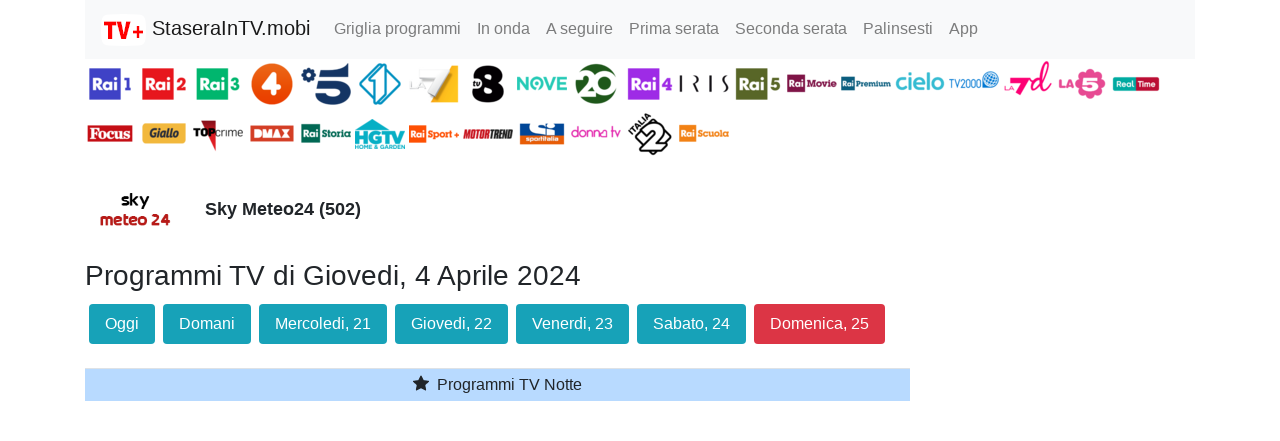

--- FILE ---
content_type: text/html; charset=utf-8
request_url: https://www.google.com/recaptcha/api2/aframe
body_size: 266
content:
<!DOCTYPE HTML><html><head><meta http-equiv="content-type" content="text/html; charset=UTF-8"></head><body><script nonce="dg_ScypQ9Mr3B0Xu83lTIw">/** Anti-fraud and anti-abuse applications only. See google.com/recaptcha */ try{var clients={'sodar':'https://pagead2.googlesyndication.com/pagead/sodar?'};window.addEventListener("message",function(a){try{if(a.source===window.parent){var b=JSON.parse(a.data);var c=clients[b['id']];if(c){var d=document.createElement('img');d.src=c+b['params']+'&rc='+(localStorage.getItem("rc::a")?sessionStorage.getItem("rc::b"):"");window.document.body.appendChild(d);sessionStorage.setItem("rc::e",parseInt(sessionStorage.getItem("rc::e")||0)+1);localStorage.setItem("rc::h",'1768789582673');}}}catch(b){}});window.parent.postMessage("_grecaptcha_ready", "*");}catch(b){}</script></body></html>

--- FILE ---
content_type: application/javascript; charset=utf-8
request_url: https://fundingchoicesmessages.google.com/f/AGSKWxUij7vAU3XD_fn1o7af0JXTu8ngTns3EA495B6uyyIgAObc0ONDffgayTvD3nf5hq9NWicHRDaJLp1ONC8HpKYrjIvbDbjMM3eg4YLy44rM_KldxIzoAeuUw3p9pppZMLZKha2m1D8KVBph10gYUaKSOuwgjSgjqMMnTUaH1nLCDsCMkPQaxUk1sn5R/_-ad-bottom-/advertising02./ads728adn2./railsad_/adv-banner-
body_size: -1291
content:
window['4c7b27a7-e9dd-4073-ac97-ead2ff588271'] = true;